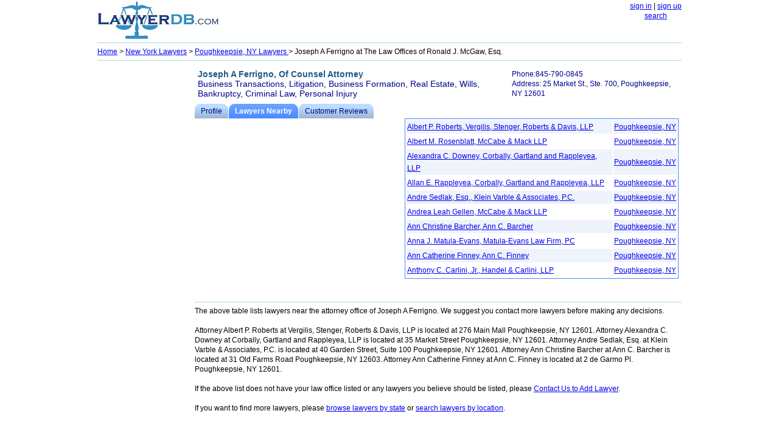

--- FILE ---
content_type: text/html; charset=utf-8
request_url: https://www.lawyerdb.org/lawyer/joseph-ferrigno-near/
body_size: 4171
content:


<!DOCTYPE html PUBLIC "-//W3C//DTD XHTML 1.0 Transitional//EN" "http://www.w3.org/TR/xhtml1/DTD/xhtml1-transitional.dtd">

<html xmlns="http://www.w3.org/1999/xhtml">
<head id="ctl00_Head1"><title>
	Lawyers near Joseph A Ferrigno,  Lawyer at The Law Offices of Ronald J. McGaw, Esq.  | LawyerDB.org
</title><meta name="viewport" content="width=device-width,initial-scale=1" />
<style type="text/css">
body
{
   margin: 2px;
   right: 8px;
   left: 8px;
   font-family:  Verdana,  Arial , Sans-Serif, Serif;
   font-size: 15px;
   line-height:26px;
}

img
{
	border:0;

}
.tbl
{
	width:95%;border:solid #48f 1px;text-align:left;
}
h2, h3,b
{
      color: #1d5987;
}


hr
{
   color: 	#ADD8E6;
   background-color: #ADD8E6;
   border: None; 
   height: 1px;
  
}
.container {
        display: -webkit-flex;
        display: flex;
        -webkit-flex-flow: row wrap;
        flex-flow: row wrap;
        font-size: 13px;

      }

tr:nth-child(odd) {background-color: #EFF3FB;}
.note
{
     text-align:left;	
     width:95%;
}
      .c1, .c2, .c3, .c4, .c5, .b1, .b2 
      {
        width: 100%;

      }
      .b3
      {
      	text-align:left;
		width:100%;

      }
       

	      	   .container 
      	   {
      	   	width:100%;
      	   	line-height:26px;
      	   	}

      @media (min-width: 960px) 
      {
      	body
{
 
   font-size: 12px;
   line-height:16px;
}
      	   
      	   .container 
      	   {
      	   	width:960px;
      	   	font-size: 12px;
      	   	line-height:16px;
      	   	}

		.Logo
		{
			width:220px;
		}
        .c1 {
          width: 100%;
          -webkit-order: 1;
          order: 1;
        }
             	  
        .c2 {
          width: 100%;
          -webkit-order: 2;
          order: 2;
        }

        .c3 {
          width: 160px;
          -webkit-order: 3;
          order: 3;
        }

        .c4 {
          width: 800px;
          -webkit-order: 4;
          order: 4;
        display: -webkit-flex;
        display: flex;
        -webkit-flex-flow: row wrap;
        flex-flow: row wrap;
        }
        
                .c5 {
          width: 100%;
          -webkit-order: 5;
          order: 5;
        }
        
        .b1
        {
          width: 340px;
          -webkit-order: 6;
          order: 6;
          float:left;
      
          
        }
        
         .b2
        {
		 width:460px;
          -webkit-order: 7;
          order: 7;
          float:right;
        }
        
         .b3
        {
		 width:100%;
          -webkit-order: 8;
          order: 8;
           float:left;
   
        }
      }



    </style>
    <meta name="keywords" content="Joseph A Ferrigno, Lawyer, law firm The Law Offices of Ronald J. McGaw, Esq." /></head>
<body>
    <form name="aspnetForm" method="post" action="?ID=joseph-ferrigno-near" id="aspnetForm">
<div>
<input type="hidden" name="__VIEWSTATE" id="__VIEWSTATE" value="/[base64]" />
</div>

<div>

	<input type="hidden" name="__VIEWSTATEGENERATOR" id="__VIEWSTATEGENERATOR" value="EC58459C" />
</div>
<center>

<div class="container">
<div class="c1">
<div style="float:left; text-align:center;">
<a href='/'><img src="/images/lawyerdb.jpg" id="ctl00_img1" width="200" height="62" title="LawyerDB.com, US Lawyer and Law Firm Database!" alt="LawyerDB.com, US Lawyer and Law Firm Database!" /></a>

</div>
<div style="float:right;">

<a href="/account/logIn.aspx"  rel="nofollow" >sign in</a> | <a href="/account/create.aspx" rel="nofollow">sign up</a> <br />
<a href='/search.aspx'>search</a>
</div>

</div>
<div class="c2"> 
<div>
 <hr/>
</div>
<div  style="text-align:left;" >
<span id="ctl00_lblMenu"><a href='/'>Home</a>  > <a href='/lawyers/new-york/'> New York Lawyers</a> > <a href='/lawyers-poughkeepsie-ny/'>Poughkeepsie, NY Lawyers </a>> Joseph A Ferrigno at The Law Offices of Ronald J. McGaw, Esq.</span>
</div>
<div>
 <hr />
</div>
</div>

<div class="c3" style="min-height:300px;">
<script async src="//pagead2.googlesyndication.com/pagead/js/adsbygoogle.js"></script>
<!-- ResListingLeft -->
<ins class="adsbygoogle"
     style="display:block"
     data-ad-client="ca-pub-5314779257581305"
     data-ad-slot="2042537357"
     data-ad-format="auto"></ins>
<script>
    (adsbygoogle = window.adsbygoogle || []).push({});
</script>
</div>
<div class="c4">
    
<div id="ctl00_CH1_divContent"><table width='100%' style='text-align:left;color:DarkBlue; padding:5px 0px 6px 2px; font-size:14px;' ><tr style='background-color:transparent;'><td width='65%' valign='top'><b>Joseph A Ferrigno, Of Counsel Attorney</b><br>Business Transactions, Litigation, Business Formation, Real Estate, Wills, Bankruptcy, Criminal Law, Personal Injury</td><td style='font-size:12px;' valign='top'>Phone:845-790-0845<br>Address: 25 Market St., Ste. 700, Poughkeepsie, NY 12601</td></tr></table><ol id='toc'><li ><a href='/lawyer/joseph-ferrigno/'><span>Profile</span></a></li><li class='on' ><a href='/lawyer/joseph-ferrigno-near/'><span>Lawyers Nearby</span></a></li><li ><a href='/lawyer/joseph-ferrigno-review/'><span>Customer Reviews</span></a></li></ol><div class='b1'><br><script async src='//pagead2.googlesyndication.com/pagead/js/adsbygoogle.js'></script><!-- ResListingCenter --><ins class='adsbygoogle'     style='display:block'      data-ad-client='ca-pub-5314779257581305'      data-ad-slot='8551572557'      data-ad-format='auto'></ins> <script>(adsbygoogle = window.adsbygoogle || []).push({}); </script> </div><div class='b2'><table style='width:98%;line-height:20px;' class='tbl' ><tr  align='left'><td><a href='/lawyer/albert-roberts/' >Albert P. Roberts, Vergilis, Stenger, Roberts & Davis, LLP</a></td><td><a href='/lawyers-poughkeepsie-ny/'>Poughkeepsie, NY</a></td></tr><tr  align='left'><td><a href='/lawyer/albert-rosenblatt/' >Albert M. Rosenblatt, McCabe & Mack LLP</a></td><td><a href='/lawyers-poughkeepsie-ny/'>Poughkeepsie, NY</a></td></tr><tr  align='left'><td><a href='/lawyer/alexandra-downey/' >Alexandra C. Downey, Corbally, Gartland and Rappleyea, LLP</a></td><td><a href='/lawyers-poughkeepsie-ny/'>Poughkeepsie, NY</a></td></tr><tr  align='left'><td><a href='/lawyer/allan-rappleyea/' >Allan E. Rappleyea, Corbally, Gartland and Rappleyea, LLP</a></td><td><a href='/lawyers-poughkeepsie-ny/'>Poughkeepsie, NY</a></td></tr><tr  align='left'><td><a href='/lawyer/andre-sedlak-esq/' >Andre Sedlak, Esq., Klein Varble & Associates, P.C.</a></td><td><a href='/lawyers-poughkeepsie-ny/'>Poughkeepsie, NY</a></td></tr><tr  align='left'><td><a href='/lawyer/andrea-leah-gellen/' >Andrea Leah Gellen, McCabe & Mack LLP</a></td><td><a href='/lawyers-poughkeepsie-ny/'>Poughkeepsie, NY</a></td></tr><tr  align='left'><td><a href='/lawyer/ann-christine-barcher/' >Ann Christine Barcher, Ann C. Barcher</a></td><td><a href='/lawyers-poughkeepsie-ny/'>Poughkeepsie, NY</a></td></tr><tr  align='left'><td><a href='/lawyer/anna-matula-evans/' >Anna J. Matula-Evans, Matula-Evans Law Firm, PC</a></td><td><a href='/lawyers-poughkeepsie-ny/'>Poughkeepsie, NY</a></td></tr><tr  align='left'><td><a href='/lawyer/ann-catherine-finney/' >Ann Catherine Finney, Ann C. Finney</a></td><td><a href='/lawyers-poughkeepsie-ny/'>Poughkeepsie, NY</a></td></tr><tr  align='left'><td><a href='/lawyer/anthony-carlini-jr/' >Anthony C. Carlini, Jr., Handel & Carlini, LLP</a></td><td><a href='/lawyers-poughkeepsie-ny/'>Poughkeepsie, NY</a></td></tr></table><center></div><div class='b3'><hr> The above table lists lawyers near the attorney office of Joseph A Ferrigno. We suggest you contact more lawyers before making any decisions.  <br><br>Attorney Albert P. Roberts at Vergilis, Stenger, Roberts & Davis, LLP is located at 276 Main Mall Poughkeepsie, NY 12601.  Attorney Alexandra C. Downey at Corbally, Gartland and Rappleyea, LLP is located at 35 Market Street Poughkeepsie, NY 12601.  Attorney Andre Sedlak, Esq. at Klein Varble & Associates, P.C. is located at 40 Garden Street, Suite 100 Poughkeepsie, NY 12601.  Attorney Ann Christine Barcher at Ann C. Barcher is located at 31 Old Farms Road Poughkeepsie, NY 12603.  Attorney Ann Catherine Finney at Ann C. Finney is located at 2 de Garmo Pl. Poughkeepsie, NY 12601.  <br><br>If the above list does not have your law office listed or any lawyers you believe should be listed,  please <a href='/contactus.aspx'  rel='nofollow''>Contact Us to Add Lawyer</a>.<br><br>If you want to find more lawyers, please <a href='/lawyer-state.aspx'>browse lawyers by state</a> or <a href='/'>search lawyers by location</a>.<br><br><script async src='//pagead2.googlesyndication.com/pagead/js/adsbygoogle.js'></script><!-- ResListingBottom --><ins class='adsbygoogle'     style='display:block'      data-ad-client='ca-pub-5314779257581305'      data-ad-slot='3702570559'      data-ad-format='auto'></ins> <script>(adsbygoogle = window.adsbygoogle || []).push({}); </script><br><br> </div></div>
   <style type="text/css">

/* tabs */
#toc {
    height: 2em;
    list-style: none;
    margin: 0;
    padding: 0;
}

#toc a {
    background: #bdf url(/images/tabs.png);
    color: #008;
    display: block;
    float: left;
    height: 2em;
    padding-left: 10px;
    text-decoration: none;
}

#toc a:hover {
    background-color: #3af;
    background-position: 0 -120px;
}

#toc a:hover span {
    background-position: 100% -120px;
}

#toc li {
    float: left;
    margin: 0 1px 0 0;
}

#toc li.on a {
    background-color: #48f;
    background-position: 0 -60px;
    color: #fff;
    font-weight: bold;
}

#toc li.on span {
    background-position: 100% -60px;
}

#toc span {
    background: url(/images/tabs.png) 100% 0;
    display: block;
    line-height: 2em;
    padding-right: 10px;
}

</style>


</div>
<div  class="c5">

<center>

<hr />
  LawyerDB.org © 2012-2026 |
  <a href="/about/privacy-policy.aspx">Privacy Policy</a> |
  <a href="/about/terms-of-use.aspx">Terms of Use</a>  |
<a href="/contactus.aspx">Contact Us</a> |
<a href="/about/about-us.aspx">About Us</a>

</center>

</div>

</div>
    
 


    </center>
    </form>
<!-- Google tag (gtag.js) -->
<script async src="https://www.googletagmanager.com/gtag/js?id=G-YDQSYFG457"></script>
<script>
  window.dataLayer = window.dataLayer || [];
  function gtag(){dataLayer.push(arguments);}
  gtag('js', new Date());

  gtag('config', 'G-YDQSYFG457');
</script>
</body>
</html>


--- FILE ---
content_type: text/html; charset=utf-8
request_url: https://www.google.com/recaptcha/api2/aframe
body_size: 267
content:
<!DOCTYPE HTML><html><head><meta http-equiv="content-type" content="text/html; charset=UTF-8"></head><body><script nonce="-u4s3hO6s6CCOew9_x5kxw">/** Anti-fraud and anti-abuse applications only. See google.com/recaptcha */ try{var clients={'sodar':'https://pagead2.googlesyndication.com/pagead/sodar?'};window.addEventListener("message",function(a){try{if(a.source===window.parent){var b=JSON.parse(a.data);var c=clients[b['id']];if(c){var d=document.createElement('img');d.src=c+b['params']+'&rc='+(localStorage.getItem("rc::a")?sessionStorage.getItem("rc::b"):"");window.document.body.appendChild(d);sessionStorage.setItem("rc::e",parseInt(sessionStorage.getItem("rc::e")||0)+1);localStorage.setItem("rc::h",'1769304613220');}}}catch(b){}});window.parent.postMessage("_grecaptcha_ready", "*");}catch(b){}</script></body></html>